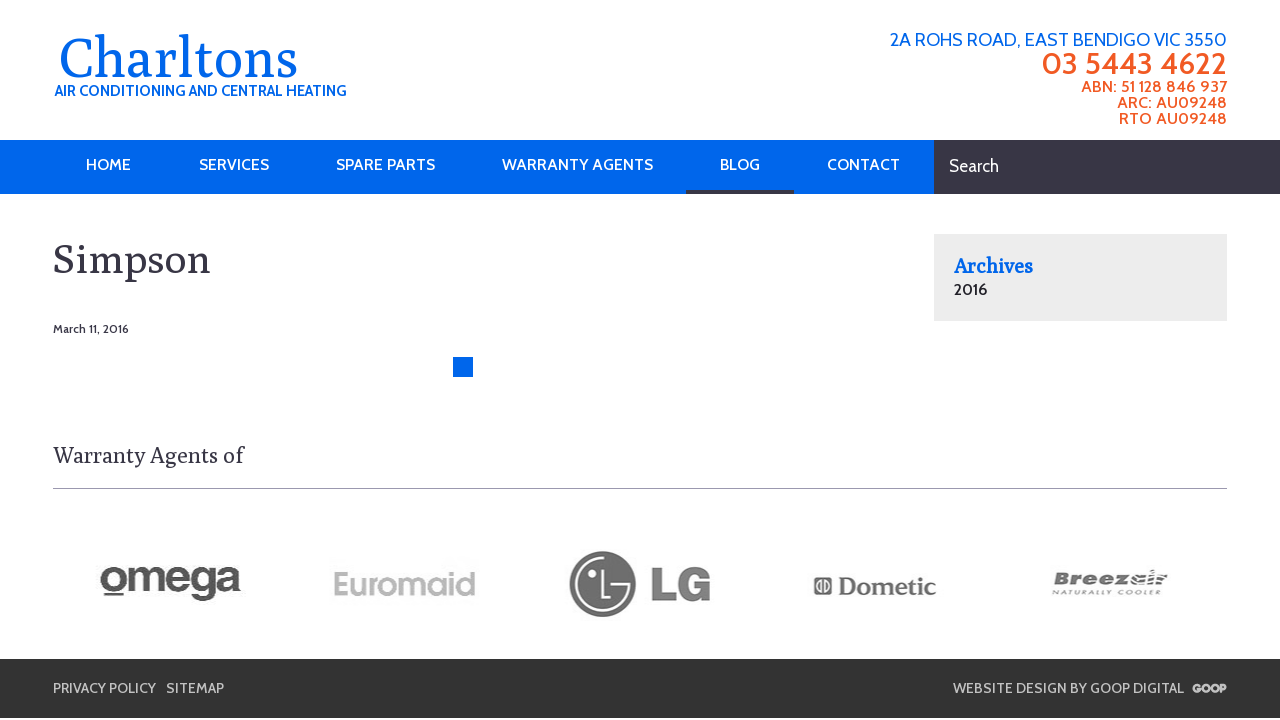

--- FILE ---
content_type: text/html; charset=UTF-8
request_url: https://www.charltonsbgo.com/2016/03/simpson/
body_size: 7140
content:
<!DOCTYPE html><!--[if lt IE 7]><html class="wp-singular post-template-default single single-post postid-130 single-format-standard wp-theme-charltons no-js lt-ie10 lt-ie9 lt-ie8 lt-ie7 wf-loading role-visitor" lang="en"><![endif]--><!--[if IE 7]><html class="wp-singular post-template-default single single-post postid-130 single-format-standard wp-theme-charltons no-js lt-ie10 lt-ie9 lt-ie8 wf-loading role-visitor" lang="en"><![endif]--><!--[if IE 8]><html class="wp-singular post-template-default single single-post postid-130 single-format-standard wp-theme-charltons no-js lt-ie10 lt-ie9 wf-loading role-visitor" lang="en"><![endif]--><!--[if IE 9]><html class="wp-singular post-template-default single single-post postid-130 single-format-standard wp-theme-charltons no-js lt-ie10 wf-loading role-visitor" lang="en"><![endif]--><!--[if gt IE 9]><!--><html class="wp-singular post-template-default single single-post postid-130 single-format-standard wp-theme-charltons no-js wf-loading chrome role-visitor" lang="en"><!--<![endif]--><head><!-- Google Tag Manager -->
<script>(function(w,d,s,l,i){w[l]=w[l]||[];w[l].push({'gtm.start':
new Date().getTime(),event:'gtm.js'});var f=d.getElementsByTagName(s)[0],
j=d.createElement(s),dl=l!='dataLayer'?'&l='+l:'';j.async=true;j.src=
'https://www.googletagmanager.com/gtm.js?id='+i+dl;f.parentNode.insertBefore(j,f);
})(window,document,'script','dataLayer','GTM-5F4F7R4');</script>
<!-- End Google Tag Manager --><meta charset="UTF-8" /><meta http-equiv="X-UA-Compatible" content="IE=edge" /><title>Simpson - Charltons Air Conditioning &amp; Central Heating</title><meta name="viewport" content="width=device-width, initial-scale=1.0" /><script async src="https://cdnjs.cloudflare.com/ajax/libs/modernizr/2.8.3/modernizr.min.js"></script><link rel="pingback" href="https://www.charltonsbgo.com/xmlrpc.php" /><link rel="icon" type="image/png" href="https://www.charltonsbgo.com/wp-content/themes/charltons/img/icons/favicon.png" /><link rel="apple-touch-icon-precomposed" href="https://www.charltonsbgo.com/wp-content/themes/charltons/img/icons/favicon.png?1"><meta name='robots' content='index, follow, max-image-preview:large, max-snippet:-1, max-video-preview:-1' />

	<!-- This site is optimized with the Yoast SEO plugin v26.8 - https://yoast.com/product/yoast-seo-wordpress/ -->
	<link rel="canonical" href="https://www.charltonsbgo.com/2016/03/simpson/" />
	<meta property="og:locale" content="en_US" />
	<meta property="og:type" content="article" />
	<meta property="og:title" content="Simpson - Charltons Air Conditioning &amp; Central Heating" />
	<meta property="og:url" content="https://www.charltonsbgo.com/2016/03/simpson/" />
	<meta property="og:site_name" content="Charltons Air Conditioning &amp; Central Heating" />
	<meta property="article:published_time" content="2016-03-11T00:34:57+00:00" />
	<meta property="og:image" content="https://www.charltonsbgo.com/wp-content/uploads/2016/03/Simpson-Logo.jpg" />
	<meta property="og:image:width" content="150" />
	<meta property="og:image:height" content="150" />
	<meta property="og:image:type" content="image/jpeg" />
	<meta name="author" content="GOOP Administrator" />
	<meta name="twitter:card" content="summary_large_image" />
	<meta name="twitter:label1" content="Written by" />
	<meta name="twitter:data1" content="GOOP Administrator" />
	<script type="application/ld+json" class="yoast-schema-graph">{"@context":"https://schema.org","@graph":[{"@type":"Article","@id":"https://www.charltonsbgo.com/2016/03/simpson/#article","isPartOf":{"@id":"https://www.charltonsbgo.com/2016/03/simpson/"},"author":{"name":"GOOP Administrator","@id":"https://www.charltonsbgo.com/#/schema/person/88ecf546357ddf367db89f5c919e5a58"},"headline":"Simpson","datePublished":"2016-03-11T00:34:57+00:00","mainEntityOfPage":{"@id":"https://www.charltonsbgo.com/2016/03/simpson/"},"wordCount":1,"image":{"@id":"https://www.charltonsbgo.com/2016/03/simpson/#primaryimage"},"thumbnailUrl":"https://www.charltonsbgo.com/wp-content/uploads/2016/03/Simpson-Logo.jpg","articleSection":["Warranty Agents"],"inLanguage":"en-AU"},{"@type":"WebPage","@id":"https://www.charltonsbgo.com/2016/03/simpson/","url":"https://www.charltonsbgo.com/2016/03/simpson/","name":"Simpson - Charltons Air Conditioning &amp; Central Heating","isPartOf":{"@id":"https://www.charltonsbgo.com/#website"},"primaryImageOfPage":{"@id":"https://www.charltonsbgo.com/2016/03/simpson/#primaryimage"},"image":{"@id":"https://www.charltonsbgo.com/2016/03/simpson/#primaryimage"},"thumbnailUrl":"https://www.charltonsbgo.com/wp-content/uploads/2016/03/Simpson-Logo.jpg","datePublished":"2016-03-11T00:34:57+00:00","author":{"@id":"https://www.charltonsbgo.com/#/schema/person/88ecf546357ddf367db89f5c919e5a58"},"breadcrumb":{"@id":"https://www.charltonsbgo.com/2016/03/simpson/#breadcrumb"},"inLanguage":"en-AU","potentialAction":[{"@type":"ReadAction","target":["https://www.charltonsbgo.com/2016/03/simpson/"]}]},{"@type":"ImageObject","inLanguage":"en-AU","@id":"https://www.charltonsbgo.com/2016/03/simpson/#primaryimage","url":"https://www.charltonsbgo.com/wp-content/uploads/2016/03/Simpson-Logo.jpg","contentUrl":"https://www.charltonsbgo.com/wp-content/uploads/2016/03/Simpson-Logo.jpg","width":150,"height":150},{"@type":"BreadcrumbList","@id":"https://www.charltonsbgo.com/2016/03/simpson/#breadcrumb","itemListElement":[{"@type":"ListItem","position":1,"name":"Home","item":"https://www.charltonsbgo.com/"},{"@type":"ListItem","position":2,"name":"Blog","item":"https://www.charltonsbgo.com/blog/"},{"@type":"ListItem","position":3,"name":"Simpson"}]},{"@type":"WebSite","@id":"https://www.charltonsbgo.com/#website","url":"https://www.charltonsbgo.com/","name":"Charltons Air Conditioning &amp; Central Heating","description":".","potentialAction":[{"@type":"SearchAction","target":{"@type":"EntryPoint","urlTemplate":"https://www.charltonsbgo.com/?s={search_term_string}"},"query-input":{"@type":"PropertyValueSpecification","valueRequired":true,"valueName":"search_term_string"}}],"inLanguage":"en-AU"},{"@type":"Person","@id":"https://www.charltonsbgo.com/#/schema/person/88ecf546357ddf367db89f5c919e5a58","name":"GOOP Administrator","image":{"@type":"ImageObject","inLanguage":"en-AU","@id":"https://www.charltonsbgo.com/#/schema/person/image/","url":"https://secure.gravatar.com/avatar/b89b3655fb4e738a947f01079d3a8749f08999881685ac696a702d38b3cb2c96?s=96&d=mm&r=g","contentUrl":"https://secure.gravatar.com/avatar/b89b3655fb4e738a947f01079d3a8749f08999881685ac696a702d38b3cb2c96?s=96&d=mm&r=g","caption":"GOOP Administrator"},"url":"https://www.charltonsbgo.com/author/cb-administrator/"}]}</script>
	<!-- / Yoast SEO plugin. -->


<link rel='dns-prefetch' href='//code.jquery.com' />
<link rel="alternate" title="oEmbed (JSON)" type="application/json+oembed" href="https://www.charltonsbgo.com/wp-json/oembed/1.0/embed?url=https%3A%2F%2Fwww.charltonsbgo.com%2F2016%2F03%2Fsimpson%2F" />
<link rel="alternate" title="oEmbed (XML)" type="text/xml+oembed" href="https://www.charltonsbgo.com/wp-json/oembed/1.0/embed?url=https%3A%2F%2Fwww.charltonsbgo.com%2F2016%2F03%2Fsimpson%2F&#038;format=xml" />
<style id='wp-img-auto-sizes-contain-inline-css' type='text/css'>
img:is([sizes=auto i],[sizes^="auto," i]){contain-intrinsic-size:3000px 1500px}
/*# sourceURL=wp-img-auto-sizes-contain-inline-css */
</style>

<link rel='stylesheet' id='wp-block-library-css' href='https://www.charltonsbgo.com/wp-includes/css/dist/block-library/style.min.css?ver=6.9' type='text/css' media='all' />
<style id='global-styles-inline-css' type='text/css'>
:root{--wp--preset--aspect-ratio--square: 1;--wp--preset--aspect-ratio--4-3: 4/3;--wp--preset--aspect-ratio--3-4: 3/4;--wp--preset--aspect-ratio--3-2: 3/2;--wp--preset--aspect-ratio--2-3: 2/3;--wp--preset--aspect-ratio--16-9: 16/9;--wp--preset--aspect-ratio--9-16: 9/16;--wp--preset--color--black: #000000;--wp--preset--color--cyan-bluish-gray: #abb8c3;--wp--preset--color--white: #ffffff;--wp--preset--color--pale-pink: #f78da7;--wp--preset--color--vivid-red: #cf2e2e;--wp--preset--color--luminous-vivid-orange: #ff6900;--wp--preset--color--luminous-vivid-amber: #fcb900;--wp--preset--color--light-green-cyan: #7bdcb5;--wp--preset--color--vivid-green-cyan: #00d084;--wp--preset--color--pale-cyan-blue: #8ed1fc;--wp--preset--color--vivid-cyan-blue: #0693e3;--wp--preset--color--vivid-purple: #9b51e0;--wp--preset--gradient--vivid-cyan-blue-to-vivid-purple: linear-gradient(135deg,rgb(6,147,227) 0%,rgb(155,81,224) 100%);--wp--preset--gradient--light-green-cyan-to-vivid-green-cyan: linear-gradient(135deg,rgb(122,220,180) 0%,rgb(0,208,130) 100%);--wp--preset--gradient--luminous-vivid-amber-to-luminous-vivid-orange: linear-gradient(135deg,rgb(252,185,0) 0%,rgb(255,105,0) 100%);--wp--preset--gradient--luminous-vivid-orange-to-vivid-red: linear-gradient(135deg,rgb(255,105,0) 0%,rgb(207,46,46) 100%);--wp--preset--gradient--very-light-gray-to-cyan-bluish-gray: linear-gradient(135deg,rgb(238,238,238) 0%,rgb(169,184,195) 100%);--wp--preset--gradient--cool-to-warm-spectrum: linear-gradient(135deg,rgb(74,234,220) 0%,rgb(151,120,209) 20%,rgb(207,42,186) 40%,rgb(238,44,130) 60%,rgb(251,105,98) 80%,rgb(254,248,76) 100%);--wp--preset--gradient--blush-light-purple: linear-gradient(135deg,rgb(255,206,236) 0%,rgb(152,150,240) 100%);--wp--preset--gradient--blush-bordeaux: linear-gradient(135deg,rgb(254,205,165) 0%,rgb(254,45,45) 50%,rgb(107,0,62) 100%);--wp--preset--gradient--luminous-dusk: linear-gradient(135deg,rgb(255,203,112) 0%,rgb(199,81,192) 50%,rgb(65,88,208) 100%);--wp--preset--gradient--pale-ocean: linear-gradient(135deg,rgb(255,245,203) 0%,rgb(182,227,212) 50%,rgb(51,167,181) 100%);--wp--preset--gradient--electric-grass: linear-gradient(135deg,rgb(202,248,128) 0%,rgb(113,206,126) 100%);--wp--preset--gradient--midnight: linear-gradient(135deg,rgb(2,3,129) 0%,rgb(40,116,252) 100%);--wp--preset--font-size--small: 13px;--wp--preset--font-size--medium: 20px;--wp--preset--font-size--large: 36px;--wp--preset--font-size--x-large: 42px;--wp--preset--spacing--20: 0.44rem;--wp--preset--spacing--30: 0.67rem;--wp--preset--spacing--40: 1rem;--wp--preset--spacing--50: 1.5rem;--wp--preset--spacing--60: 2.25rem;--wp--preset--spacing--70: 3.38rem;--wp--preset--spacing--80: 5.06rem;--wp--preset--shadow--natural: 6px 6px 9px rgba(0, 0, 0, 0.2);--wp--preset--shadow--deep: 12px 12px 50px rgba(0, 0, 0, 0.4);--wp--preset--shadow--sharp: 6px 6px 0px rgba(0, 0, 0, 0.2);--wp--preset--shadow--outlined: 6px 6px 0px -3px rgb(255, 255, 255), 6px 6px rgb(0, 0, 0);--wp--preset--shadow--crisp: 6px 6px 0px rgb(0, 0, 0);}:where(.is-layout-flex){gap: 0.5em;}:where(.is-layout-grid){gap: 0.5em;}body .is-layout-flex{display: flex;}.is-layout-flex{flex-wrap: wrap;align-items: center;}.is-layout-flex > :is(*, div){margin: 0;}body .is-layout-grid{display: grid;}.is-layout-grid > :is(*, div){margin: 0;}:where(.wp-block-columns.is-layout-flex){gap: 2em;}:where(.wp-block-columns.is-layout-grid){gap: 2em;}:where(.wp-block-post-template.is-layout-flex){gap: 1.25em;}:where(.wp-block-post-template.is-layout-grid){gap: 1.25em;}.has-black-color{color: var(--wp--preset--color--black) !important;}.has-cyan-bluish-gray-color{color: var(--wp--preset--color--cyan-bluish-gray) !important;}.has-white-color{color: var(--wp--preset--color--white) !important;}.has-pale-pink-color{color: var(--wp--preset--color--pale-pink) !important;}.has-vivid-red-color{color: var(--wp--preset--color--vivid-red) !important;}.has-luminous-vivid-orange-color{color: var(--wp--preset--color--luminous-vivid-orange) !important;}.has-luminous-vivid-amber-color{color: var(--wp--preset--color--luminous-vivid-amber) !important;}.has-light-green-cyan-color{color: var(--wp--preset--color--light-green-cyan) !important;}.has-vivid-green-cyan-color{color: var(--wp--preset--color--vivid-green-cyan) !important;}.has-pale-cyan-blue-color{color: var(--wp--preset--color--pale-cyan-blue) !important;}.has-vivid-cyan-blue-color{color: var(--wp--preset--color--vivid-cyan-blue) !important;}.has-vivid-purple-color{color: var(--wp--preset--color--vivid-purple) !important;}.has-black-background-color{background-color: var(--wp--preset--color--black) !important;}.has-cyan-bluish-gray-background-color{background-color: var(--wp--preset--color--cyan-bluish-gray) !important;}.has-white-background-color{background-color: var(--wp--preset--color--white) !important;}.has-pale-pink-background-color{background-color: var(--wp--preset--color--pale-pink) !important;}.has-vivid-red-background-color{background-color: var(--wp--preset--color--vivid-red) !important;}.has-luminous-vivid-orange-background-color{background-color: var(--wp--preset--color--luminous-vivid-orange) !important;}.has-luminous-vivid-amber-background-color{background-color: var(--wp--preset--color--luminous-vivid-amber) !important;}.has-light-green-cyan-background-color{background-color: var(--wp--preset--color--light-green-cyan) !important;}.has-vivid-green-cyan-background-color{background-color: var(--wp--preset--color--vivid-green-cyan) !important;}.has-pale-cyan-blue-background-color{background-color: var(--wp--preset--color--pale-cyan-blue) !important;}.has-vivid-cyan-blue-background-color{background-color: var(--wp--preset--color--vivid-cyan-blue) !important;}.has-vivid-purple-background-color{background-color: var(--wp--preset--color--vivid-purple) !important;}.has-black-border-color{border-color: var(--wp--preset--color--black) !important;}.has-cyan-bluish-gray-border-color{border-color: var(--wp--preset--color--cyan-bluish-gray) !important;}.has-white-border-color{border-color: var(--wp--preset--color--white) !important;}.has-pale-pink-border-color{border-color: var(--wp--preset--color--pale-pink) !important;}.has-vivid-red-border-color{border-color: var(--wp--preset--color--vivid-red) !important;}.has-luminous-vivid-orange-border-color{border-color: var(--wp--preset--color--luminous-vivid-orange) !important;}.has-luminous-vivid-amber-border-color{border-color: var(--wp--preset--color--luminous-vivid-amber) !important;}.has-light-green-cyan-border-color{border-color: var(--wp--preset--color--light-green-cyan) !important;}.has-vivid-green-cyan-border-color{border-color: var(--wp--preset--color--vivid-green-cyan) !important;}.has-pale-cyan-blue-border-color{border-color: var(--wp--preset--color--pale-cyan-blue) !important;}.has-vivid-cyan-blue-border-color{border-color: var(--wp--preset--color--vivid-cyan-blue) !important;}.has-vivid-purple-border-color{border-color: var(--wp--preset--color--vivid-purple) !important;}.has-vivid-cyan-blue-to-vivid-purple-gradient-background{background: var(--wp--preset--gradient--vivid-cyan-blue-to-vivid-purple) !important;}.has-light-green-cyan-to-vivid-green-cyan-gradient-background{background: var(--wp--preset--gradient--light-green-cyan-to-vivid-green-cyan) !important;}.has-luminous-vivid-amber-to-luminous-vivid-orange-gradient-background{background: var(--wp--preset--gradient--luminous-vivid-amber-to-luminous-vivid-orange) !important;}.has-luminous-vivid-orange-to-vivid-red-gradient-background{background: var(--wp--preset--gradient--luminous-vivid-orange-to-vivid-red) !important;}.has-very-light-gray-to-cyan-bluish-gray-gradient-background{background: var(--wp--preset--gradient--very-light-gray-to-cyan-bluish-gray) !important;}.has-cool-to-warm-spectrum-gradient-background{background: var(--wp--preset--gradient--cool-to-warm-spectrum) !important;}.has-blush-light-purple-gradient-background{background: var(--wp--preset--gradient--blush-light-purple) !important;}.has-blush-bordeaux-gradient-background{background: var(--wp--preset--gradient--blush-bordeaux) !important;}.has-luminous-dusk-gradient-background{background: var(--wp--preset--gradient--luminous-dusk) !important;}.has-pale-ocean-gradient-background{background: var(--wp--preset--gradient--pale-ocean) !important;}.has-electric-grass-gradient-background{background: var(--wp--preset--gradient--electric-grass) !important;}.has-midnight-gradient-background{background: var(--wp--preset--gradient--midnight) !important;}.has-small-font-size{font-size: var(--wp--preset--font-size--small) !important;}.has-medium-font-size{font-size: var(--wp--preset--font-size--medium) !important;}.has-large-font-size{font-size: var(--wp--preset--font-size--large) !important;}.has-x-large-font-size{font-size: var(--wp--preset--font-size--x-large) !important;}
/*# sourceURL=global-styles-inline-css */
</style>

<style id='classic-theme-styles-inline-css' type='text/css'>
/*! This file is auto-generated */
.wp-block-button__link{color:#fff;background-color:#32373c;border-radius:9999px;box-shadow:none;text-decoration:none;padding:calc(.667em + 2px) calc(1.333em + 2px);font-size:1.125em}.wp-block-file__button{background:#32373c;color:#fff;text-decoration:none}
/*# sourceURL=/wp-includes/css/classic-themes.min.css */
</style>
<script type="text/javascript" src="https://www.charltonsbgo.com/wp-includes/js/jquery/jquery.js" id="jquery-js"></script>
<script type="text/javascript" src="https://code.jquery.com/jquery-migrate-1.4.1.min.js" id="jquery-migrate-js"></script>
<link rel="https://api.w.org/" href="https://www.charltonsbgo.com/wp-json/" /><link rel="alternate" title="JSON" type="application/json" href="https://www.charltonsbgo.com/wp-json/wp/v2/posts/130" /><link rel="EditURI" type="application/rsd+xml" title="RSD" href="https://www.charltonsbgo.com/xmlrpc.php?rsd" />
<meta name="generator" content="WordPress 6.9" />
<link rel='shortlink' href='https://www.charltonsbgo.com/?p=130' />
</head><body id="simpson" class="wp-singular post-template-default single single-post postid-130 single-format-standard wp-theme-charltons chrome role-visitor" itemscope itemtype="http://schema.org/WebPage" style="display:none;"><!-- Google Tag Manager (noscript) -->
<noscript><iframe src="https://www.googletagmanager.com/ns.html?id=GTM-5F4F7R4"
height="0" width="0" style="display:none;visibility:hidden"></iframe></noscript>
<!-- End Google Tag Manager (noscript) --><!--[if lte IE 9]><div id="browser"><span>You are using an outdated version of Microsoft's Internet Explorer web browser, which does not display modern web sites properly (including this one). To ensure you always see sites at their best and your browser security is up to date, it is highly recommended that you <a href="http://browsehappy.com/" target="_blank">upgrade to a modern browser</a>.</span></div><![endif]--><a href="#content" class="skip">Skip to content</a><div id="responsive"><ul id="menu-main" class="nav-mobile"><li id="menu-item-37" class="menu-item menu-item-type-post_type menu-item-object-page menu-item-home menu-item-37 menu-item-home menu-item-publish"><a href="https://www.charltonsbgo.com/">Home</a></li>
<li id="menu-item-38" class="menu-item menu-item-type-post_type menu-item-object-page menu-item-has-children menu-item-38 menu-item-services menu-item-publish"><a href="https://www.charltonsbgo.com/services/">Services</a>
<ul class="sub-menu">
	<li id="menu-item-39" class="menu-item menu-item-type-post_type menu-item-object-page menu-item-39 menu-item-refrigerated-air-conditioning menu-item-publish"><a href="https://www.charltonsbgo.com/services/refrigerated-air-conditioning/">Refrigerated Air-conditioning</a></li>
	<li id="menu-item-40" class="menu-item menu-item-type-post_type menu-item-object-page menu-item-40 menu-item-evaporative-cooling menu-item-publish"><a href="https://www.charltonsbgo.com/services/evaporative-cooling/">Evaporative Cooling</a></li>
	<li id="menu-item-41" class="menu-item menu-item-type-post_type menu-item-object-page menu-item-41 menu-item-reverse-cycle-air-conditioning menu-item-publish"><a href="https://www.charltonsbgo.com/services/reverse-cycle-air-conditioning/">Reverse Cycle Air-conditioning</a></li>
	<li id="menu-item-42" class="menu-item menu-item-type-post_type menu-item-object-page menu-item-42 menu-item-ducted-heating menu-item-publish"><a href="https://www.charltonsbgo.com/services/ducted-heating/">Ducted Heating</a></li>
	<li id="menu-item-43" class="menu-item menu-item-type-post_type menu-item-object-page menu-item-43 menu-item-washing-machine-parts menu-item-publish"><a href="https://www.charltonsbgo.com/services/washing-machine-parts/">Washing Machine Parts</a></li>
	<li id="menu-item-44" class="menu-item menu-item-type-post_type menu-item-object-page menu-item-44 menu-item-electric-ovens-stoves menu-item-publish"><a href="https://www.charltonsbgo.com/services/electric-ovens-stoves/">Electric Ovens &#038; Stoves</a></li>
	<li id="menu-item-45" class="menu-item menu-item-type-post_type menu-item-object-page menu-item-45 menu-item-rangehoods menu-item-publish"><a href="https://www.charltonsbgo.com/services/rangehoods/">Rangehoods</a></li>
</ul>
</li>
<li id="menu-item-46" class="menu-item menu-item-type-post_type menu-item-object-page menu-item-46 menu-item-spare-parts menu-item-publish"><a href="https://www.charltonsbgo.com/spare-parts/">Spare Parts</a></li>
<li id="menu-item-47" class="menu-item menu-item-type-post_type menu-item-object-page menu-item-47 menu-item-warranty-agents menu-item-publish"><a href="https://www.charltonsbgo.com/warranty-agents/">Warranty Agents</a></li>
<li id="menu-item-48" class="menu-item menu-item-type-post_type menu-item-object-page current_page_parent menu-item-48 menu-item-blog menu-item-publish"><a href="https://www.charltonsbgo.com/blog/">Blog</a></li>
<li id="menu-item-49" class="menu-item menu-item-type-post_type menu-item-object-page menu-item-49 menu-item-contact menu-item-publish"><a href="https://www.charltonsbgo.com/contact/">Contact</a></li>
</ul><span><i class="fa fa-bars"></i></span></div><div id="charltons"><header role="banner"><div class="container"><div class="row"><div class="eight columns" id="logo"><a class="logo" href="https://www.charltonsbgo.com"><div itemscope itemtype="http://schema.org/LocalBusiness"><svg xmlns="http://www.w3.org/2000/svg"  width="381px" height="69px" viewBox="0 0 381.3 88.7" itemprop="name"><text fill="#0066eb" transform="translate(5 58.5)" font-size="69.89" font-weight="400" font-family="Poly">Charltons </text><text fill="#0066eb" transform="translate(0 83.8)" font-size="19.27" font-family="Cabin" font-weight="700">Air Conditioning and Central Heating</text></svg></div>
</a></div><ul class="eight columns" id="details" itemscope itemtype="http://schema.org/LocalBusiness"><li><span>2A Rohs Road, East Bendigo VIC 3550</span></li><a href="tel: 03 5443 4622"><li style="font-size: 30px" itemprop="telephone">03 5443 4622</li></a><li>ABN: 51 128 846 937</li><li>ARC: AU09248</li><li>RTO AU09248</li></ul></div><!--row--></div><!--container--></header><section id="navbar"><div class="container"><div class="row"><div class="twelve columns"><nav role="navigation"><ul id="menu-main-1" class="nav"><li class="menu-item menu-item-type-post_type menu-item-object-page menu-item-home menu-item-37 menu-item-home menu-item-publish"><a href="https://www.charltonsbgo.com/">Home</a></li>
<li class="menu-item menu-item-type-post_type menu-item-object-page menu-item-has-children menu-item-38 menu-item-services menu-item-publish"><a href="https://www.charltonsbgo.com/services/">Services</a>
<ul class="sub-menu">
	<li class="menu-item menu-item-type-post_type menu-item-object-page menu-item-39 menu-item-refrigerated-air-conditioning menu-item-publish"><a href="https://www.charltonsbgo.com/services/refrigerated-air-conditioning/">Refrigerated Air-conditioning</a></li>
	<li class="menu-item menu-item-type-post_type menu-item-object-page menu-item-40 menu-item-evaporative-cooling menu-item-publish"><a href="https://www.charltonsbgo.com/services/evaporative-cooling/">Evaporative Cooling</a></li>
	<li class="menu-item menu-item-type-post_type menu-item-object-page menu-item-41 menu-item-reverse-cycle-air-conditioning menu-item-publish"><a href="https://www.charltonsbgo.com/services/reverse-cycle-air-conditioning/">Reverse Cycle Air-conditioning</a></li>
	<li class="menu-item menu-item-type-post_type menu-item-object-page menu-item-42 menu-item-ducted-heating menu-item-publish"><a href="https://www.charltonsbgo.com/services/ducted-heating/">Ducted Heating</a></li>
	<li class="menu-item menu-item-type-post_type menu-item-object-page menu-item-43 menu-item-washing-machine-parts menu-item-publish"><a href="https://www.charltonsbgo.com/services/washing-machine-parts/">Washing Machine Parts</a></li>
	<li class="menu-item menu-item-type-post_type menu-item-object-page menu-item-44 menu-item-electric-ovens-stoves menu-item-publish"><a href="https://www.charltonsbgo.com/services/electric-ovens-stoves/">Electric Ovens &#038; Stoves</a></li>
	<li class="menu-item menu-item-type-post_type menu-item-object-page menu-item-45 menu-item-rangehoods menu-item-publish"><a href="https://www.charltonsbgo.com/services/rangehoods/">Rangehoods</a></li>
</ul>
</li>
<li class="menu-item menu-item-type-post_type menu-item-object-page menu-item-46 menu-item-spare-parts menu-item-publish"><a href="https://www.charltonsbgo.com/spare-parts/">Spare Parts</a></li>
<li class="menu-item menu-item-type-post_type menu-item-object-page menu-item-47 menu-item-warranty-agents menu-item-publish"><a href="https://www.charltonsbgo.com/warranty-agents/">Warranty Agents</a></li>
<li class="menu-item menu-item-type-post_type menu-item-object-page current_page_parent menu-item-48 menu-item-blog menu-item-publish"><a href="https://www.charltonsbgo.com/blog/">Blog</a></li>
<li class="menu-item menu-item-type-post_type menu-item-object-page menu-item-49 menu-item-contact menu-item-publish"><a href="https://www.charltonsbgo.com/contact/">Contact</a></li>
</ul></nav></div><div class="four columns"><div id="searchform"><form role="search" method="get" class="search-form" action="https://www.charltonsbgo.com/"><label><span class="screen-reader-text">Search for:</span><input type="search" class="search-field" placeholder="Search" value="" name="s" title="Search for:" /></label><button type="submit" class="search-submit"><i class="fa fa-search"></i></button></form></div></div></div></div></section><section id="content" class="container"><div class="row"><main class="twelve columns" role="main"><article id="post-130" class="post-130 post type-post status-publish format-standard has-post-thumbnail hentry category-warranty-agents"><h1>Simpson</h1><small class="date">March 11, 2016</small><div class="pagination single"><ul><iclass="older"><a href="https://www.charltonsbgo.com/2016/03/venini/" rel="prev"><i class="fa fa-angle-left"></i></a></li><li class="newer"><a href="https://www.charltonsbgo.com/2016/03/robinhood/" rel="next"><i class="fa fa-angle-right"></i></a></li></ul></div></article></main><aside id="sidebar" class="four columns" role="complementary"><ul class="sidebar archives"><li><strong>Archives</strong></li>	<li><a href='https://www.charltonsbgo.com/2016/'>2016</a></li>
</ul></aside></div></section><section id="warranty-agents"><div class="container"><div class="row"><h3>Warranty Agents of</h3><hr><div id="sponsor-carousel" class="owl-carousel owl-theme"><div class="item"><img width="150" height="150" src="https://www.charltonsbgo.com/wp-content/uploads/2016/03/omega.jpg" class="attachment-post-thumbnail size-post-thumbnail wp-post-image" alt="" decoding="async" loading="lazy" /></div><div class="item"><img width="150" height="150" src="https://www.charltonsbgo.com/wp-content/uploads/2016/03/52_large.jpg" class="attachment-post-thumbnail size-post-thumbnail wp-post-image" alt="" decoding="async" loading="lazy" /></div><div class="item"><img width="150" height="150" src="https://www.charltonsbgo.com/wp-content/uploads/2016/03/2000px-LG_Logo.svg_.jpg" class="attachment-post-thumbnail size-post-thumbnail wp-post-image" alt="" decoding="async" loading="lazy" /></div><div class="item"><img width="150" height="150" src="https://www.charltonsbgo.com/wp-content/uploads/2016/03/dometic-1024x293.jpg" class="attachment-post-thumbnail size-post-thumbnail wp-post-image" alt="" decoding="async" loading="lazy" /></div><div class="item"><img width="150" height="150" src="https://www.charltonsbgo.com/wp-content/uploads/2016/03/breeze-air-logo.jpg" class="attachment-post-thumbnail size-post-thumbnail wp-post-image" alt="" decoding="async" loading="lazy" /></div><div class="item"><img width="150" height="150" src="https://www.charltonsbgo.com/wp-content/uploads/2016/03/blanco-logo-2.jpg" class="attachment-post-thumbnail size-post-thumbnail wp-post-image" alt="" decoding="async" loading="lazy" /></div><div class="item"><img width="150" height="150" src="https://www.charltonsbgo.com/wp-content/uploads/2016/03/Simpson-Logo.jpg" class="attachment-post-thumbnail size-post-thumbnail wp-post-image" alt="" decoding="async" loading="lazy" /></div><div class="item"><img width="150" height="150" src="https://www.charltonsbgo.com/wp-content/uploads/2016/03/mitsubishi_electric-logo1.jpg" class="attachment-post-thumbnail size-post-thumbnail wp-post-image" alt="" decoding="async" loading="lazy" /></div><div class="item"><img width="150" height="150" src="https://www.charltonsbgo.com/wp-content/uploads/2016/03/venini.jpg" class="attachment-post-thumbnail size-post-thumbnail wp-post-image" alt="" decoding="async" loading="lazy" /></div><div class="item"><img width="150" height="150" src="https://www.charltonsbgo.com/wp-content/uploads/2016/03/waeco_color.jpg" class="attachment-post-thumbnail size-post-thumbnail wp-post-image" alt="" decoding="async" loading="lazy" /></div><div class="item"><img width="150" height="150" src="https://www.charltonsbgo.com/wp-content/uploads/2016/03/1024px-Bosch-brand.svg_.jpg" class="attachment-post-thumbnail size-post-thumbnail wp-post-image" alt="" decoding="async" loading="lazy" /></div><div class="item"><img width="150" height="150" src="https://www.charltonsbgo.com/wp-content/uploads/2016/03/Robinhood.jpg" class="attachment-post-thumbnail size-post-thumbnail wp-post-image" alt="" decoding="async" loading="lazy" /></div><div class="item"><img width="150" height="150" src="https://www.charltonsbgo.com/wp-content/uploads/2016/03/Braemar.jpg" class="attachment-post-thumbnail size-post-thumbnail wp-post-image" alt="" decoding="async" loading="lazy" /></div><div class="item"><img width="150" height="150" src="https://www.charltonsbgo.com/wp-content/uploads/2016/03/Ariston.jpg" class="attachment-post-thumbnail size-post-thumbnail wp-post-image" alt="" decoding="async" loading="lazy" /></div><div class="item"><img width="150" height="150" src="https://www.charltonsbgo.com/wp-content/uploads/2016/03/electrolux_logo_detail.jpg" class="attachment-post-thumbnail size-post-thumbnail wp-post-image" alt="" decoding="async" loading="lazy" /></div><div class="item"><img width="150" height="150" src="https://www.charltonsbgo.com/wp-content/uploads/2016/03/2000px-AEG-Power-Solutions-Logo.svg_.jpg" class="attachment-post-thumbnail size-post-thumbnail wp-post-image" alt="" decoding="async" loading="lazy" /></div><div class="item"><img width="150" height="150" src="https://www.charltonsbgo.com/wp-content/uploads/2016/03/1280px-Westinghouse_Electric_Company_Logo.svg_.jpg" class="attachment-post-thumbnail size-post-thumbnail wp-post-image" alt="" decoding="async" loading="lazy" /></div><div class="item"><img width="150" height="150" src="https://www.charltonsbgo.com/wp-content/uploads/2016/03/logo.jpg" class="attachment-post-thumbnail size-post-thumbnail wp-post-image" alt="" decoding="async" loading="lazy" /></div><div class="item"><img width="150" height="150" src="https://www.charltonsbgo.com/wp-content/uploads/2016/03/Asko.jpg" class="attachment-post-thumbnail size-post-thumbnail wp-post-image" alt="" decoding="async" loading="lazy" /></div><div class="item"><img width="150" height="150" src="https://www.charltonsbgo.com/wp-content/uploads/2016/03/Baumatic.jpg" class="attachment-post-thumbnail size-post-thumbnail wp-post-image" alt="" decoding="async" loading="lazy" /></div><div class="item"><img width="150" height="150" src="https://www.charltonsbgo.com/wp-content/uploads/2016/03/1280px-Whirlpool_Corporation_logo.svg_.jpg" class="attachment-post-thumbnail size-post-thumbnail wp-post-image" alt="" decoding="async" loading="lazy" /></div><div class="item"><img width="150" height="150" src="https://www.charltonsbgo.com/wp-content/uploads/2016/03/2000px-Fujitsu-Logo.svg_.jpg" class="attachment-post-thumbnail size-post-thumbnail wp-post-image" alt="" decoding="async" loading="lazy" /></div></div></div></div></section>
<style>
	.field-wrap>div input[type=checkbox], 
	.field-wrap button, .field-wrap input[type=button],
	.field-wrap input[type=submit] {
		background-color: #0066eb;
		color: #fff;
		padding: 12px 32px;
	}
	.field-wrap>div input[type=checkbox]:hover, 
	.field-wrap button, .field-wrap input[type=button]:hover, 
	.field-wrap input[type=submit]:hover{
		color: #fff;
		cursor: pointer
	}
	#navbar.fixed {
    position: fixed;
    width: 100%;
    margin: 0 auto;
    background-color: #333;
    top: 0;
	z-index: 9999;
}
</style>

<footer role="contentinfo"><div class="container"><div class="row"><ul class="eight columns"><li><a href="https://www.charltonsbgo.com/privacy/">Privacy Policy</a></li><li><a href="https://www.charltonsbgo.com/sitemap/">Sitemap</a></li></ul><ul class="eight columns"><li><a href="http://www.goop.com.au/portfolio/clients/location/bendigo/" target="_blank" title="GOOP" class="goop" rel="nofollow">Website design by GOOP Digital <svg xmlns="http://www.w3.org/2000/svg" id="goop-logo" viewBox="0 0 21.6 8"><path d="M19.2 1.3h-1.3c-.2 0-.4.1-.6.2-.1.1-.2.3-.2.6v1.5c-.3-1.3-1.4-2.3-2.8-2.3s-2.5 1-2.8 2.3c-.3-1.3-1.5-2.3-2.8-2.3-1.6 0-2.8 1.2-2.9 2.8-.2-.2-.4-.3-.7-.3H3.6c-.4 0-.8.4-.8.8s.4.8.8.8c-.2 0-.3.1-.5.1-.7 0-1.3-.6-1.3-1.3 0-.7.6-1.3 1.3-1.3.3 0 .7.1.9.4.3.3.8.3 1.1 0 .3-.3.3-.8 0-1.1-.5-.5-1.3-.8-2-.8C1.5 1.4.3 2.7.3 4.2.3 5.8 1.6 7 3.1 7c.3 0 .7-.1 1-.2 1.2-.5 1.6-1.5 1.8-2C6.2 6.1 7.3 7 8.7 7s2.5-1 2.8-2.3C11.8 6 12.9 7 14.3 7s2.6-1 2.8-2.3v1.5c0 .4.4.8.8.8s.8-.4.8-.8v-.7h.5c.8 0 1.2-.3 1.5-.6.4-.4.6-.9.6-1.6 0-.9-.8-2-2.1-2zM8.7 5.5c-.7 0-1.3-.6-1.3-1.3S8 2.9 8.7 2.9c.7 0 1.3.6 1.3 1.3s-.6 1.3-1.3 1.3zm5.6 0c-.7 0-1.3-.6-1.3-1.3s.6-1.3 1.3-1.3c.7 0 1.3.6 1.3 1.3s-.6 1.3-1.3 1.3zm5.3-1.7c-.1.1-.3.1-.4.1h-.5v-1h.5c.4 0 .5.3.5.4.1.3 0 .4-.1.5z" class="goop-logo"/></svg></a></li></ul></div></div></footer></div><div id="scroll" title="Scroll to top"><i class="fa fa-chevron-circle-up"></i></div><script type="speculationrules">
{"prefetch":[{"source":"document","where":{"and":[{"href_matches":"/*"},{"not":{"href_matches":["/wp-*.php","/wp-admin/*","/wp-content/uploads/*","/wp-content/*","/wp-content/plugins/*","/wp-content/themes/charltons/*","/*\\?(.+)"]}},{"not":{"selector_matches":"a[rel~=\"nofollow\"]"}},{"not":{"selector_matches":".no-prefetch, .no-prefetch a"}}]},"eagerness":"conservative"}]}
</script>
<script type="text/javascript" async="async" src="https://www.charltonsbgo.com/wp-content/themes/charltons/js/min/package.min.js" id="Package-js"></script>
<link rel="stylesheet" property="stylesheet" type="text/css" media="all" href="https://www.charltonsbgo.com/wp-content/themes/charltons/style.css" /><link rel="stylesheet" property="stylesheet" type="text/css" media="print" href="https://www.charltonsbgo.com/wp-content/themes/charltons/css/print.css" /></body></html>
<script>
	jQuery(window).scroll(function($) {
  if (jQuery(window).scrollTop() > 138) {
    jQuery("#navbar").addClass("fixed");
  } else {
    jQuery("#navbar").removeClass("fixed");
  }
});
</script>

<!-- Page cached by LiteSpeed Cache 7.7 on 2026-01-23 22:17:05 -->

--- FILE ---
content_type: text/css
request_url: https://www.charltonsbgo.com/wp-content/themes/charltons/style.css
body_size: 8802
content:
/*!
Theme Name: Charltons Air Conditioning & Central Heating
Author: Harley Oliver @ GOOP.
Author URI: http://www.goop.com.au/
Description: Custom WordPress theme for Charltons Air Conditioning & Central Heating
Text Domain: charltons
SASS: 1.6.7
Version: 1.0
*/@import url("//goopfiles.com/library/fonts/font-awesome/css/font-awesome.min.css");html,body,div,span,object,iframe,h1,h2,h3,h4,h5,h6,p,blockquote,pre,abbr,address,cite,code,del,dfn,em,img,ins,kbd,q,samp,small,strong,sub,sup,var,b,i,dl,dt,dd,ol,ul,li,fieldset,form,label,legend,table,caption,tbody,tfoot,thead,tr,th,td,article,aside,canvas,details,figcaption,figure,footer,header,hgroup,menu,nav,section,summary,time,mark,audio,video,main{margin:0;padding:0;border:0;outline:0;font-size:inherit;vertical-align:baseline;background:transparent}html{-webkit-text-size-adjust:none}body{line-height:1;background:#ffffff}article,aside,details,figcaption,figure,footer,header,hgroup,menu,nav,section,main{display:block}nav ul,aside ul{list-style:none}blockquote,q{quotes:none}blockquote:before,blockquote:after,q:before,q:after{content:none}a{margin:0;padding:0;font-size:100%;vertical-align:baseline;background:transparent}address{font-style:normal}ins{text-decoration:none}mark{font-weight:bold}del{text-decoration:line-through}abbr[title],dfn[title]{border-bottom:0.0625rem dotted #9b98af;cursor:help}hr{display:block;height:0.0625rem;border:0;border-top:0.0625rem solid #9b98af;margin:1.25rem 0;padding:0}input,select{vertical-align:middle}ul,ol{font-size:0}main pre,article pre{width:100%;white-space:pre-wrap;white-space:-moz-pre-wrap !important;white-space:-pre-wrap;white-space:-o-pre-wrap;word-wrap:break-word;margin-bottom:1em}main blockquote,article blockquote{margin:0 1.25rem 1em 1.25rem}main ul.columns-1,article ul.columns-2,article ul.columns-3,article ul.columns-4{clear:both;width:100%;font-size:0}main ul.columms-1{float:left;display:inline;width:100%}main ul.columns-2 li{float:left;display:inline;width:50%}main ul.columns-3 li{float:left;display:inline;width:33.333%}main ul.columns-4 li{float:left;display:inline;width:25%}.container{position:relative;width:98%;padding:0 1%;margin:0 auto;max-width:60rem}@media (min-width: 1199px){.container{max-width:1200px}}.container .column,.container .columns{float:left;display:inline}.row{margin-bottom:0}.container .one.column,.container .one.columns{width:6.25%}.container .two.columns{width:12.5%}.container .three.columns{width:18.75%}.container .four.columns{width:25%}.container .five.columns{width:31.25%}.container .six.columns{width:37.5%}.container .seven.columns{width:43.75%}.container .eight.columns{width:50%}.container .nine.columns{width:56.25%}.container .ten.columns{width:62.5%}.container .eleven.columns{width:68.75%}.container .twelve.columns{width:75%}.container .thirteen.columns{width:81.25%}.container .fourteen.columns{width:87.5%}.container .fifteen.columns{width:93.75%}.container .sixteen.columns{width:100%}.container .one-third.column{width:33.33%}.container .two-thirds.column{width:66.66%}.container:after{content:"\0020";display:block;height:0;clear:both;visibility:hidden}.container .columns.offset-by-one{margin-left:6.25%}.container .columns.offset-by-two{margin-left:12.5%}.container .columns.offset-by-three{margin-left:18.75%}.container .columns.offset-by-four{margin-left:25%}.container .columns.offset-by-five{margin-left:31.25%}.container .columns.offset-by-six{margin-left:37.5%}.container .columns.offset-by-seven{margin-left:43.75%}.container .columns.offset-by-eight{margin-left:50%}.container .columns.offset-by-nine{margin-left:56.25%}.container .columns.offset-by-ten{margin-left:62.5%}.container .columns.offset-by-eleven{margin-left:68.75%}.container .columns.offset-by-twelve{margin-left:75%}.container .columns.offset-by-thirteen{margin-left:81.25%}.container .columns.offset-by-fourteen{margin-left:87.5%}.container .columns.offset-by-fifteen{margin-left:93.75%}.gutter-left{padding-left:1.25rem}.gutter-right{padding-right:1.25rem}@media screen and (max-width: 767px){.container .one.column,.container .one.columns,.container .two.columns,.container .three.columns,.container .four.columns,.container .five.columns,.container .six.columns,.container .seven.columns,.container .eight.columns,.container .nine.columns,.container .ten.columns,.container .eleven.columns,.container .twelve.columns,.container .thirteen.columns,.container .fourteen.columns,.container .fifteen.columns,.container .sixteen.columns,.container .one-third.column,.container .two-thirds.column{width:100%;padding:0;margin:0 auto}}.clearfix:before,.clearfix:after,.row:before,.row:after,.group:before,.group:after,section:before,section:after,article:before,article:after{content:'\0020';display:block;overflow:hidden;visibility:hidden;width:0;height:0}.clearfix:after,.row:after,.group:after,section:after,article:after{clear:both}.clearfix,.row,.group,section,article{zoom:1}::selection{background:#dddddd}::-moz-selection{background:#dddddd}.lt-ie8 .clearfix,.lt-ie8 .row,.lt-ie8 .group{zoom:0}a[href^=tel]{color:inherit;text-decoration:none}@font-face{font-family:'GOOP';src:url("goop/GOOP.eot?9ommr");src:url("goop/GOOP.eot?#iefix9ommr") format("embedded-opentype"),url("goop/GOOP.woff?9ommr") format("woff"),url("goop/GOOP.ttf?9ommr") format("truetype"),url("goop/GOOP.svg?9ommr#GOOP") format("svg");font-weight:normal;font-style:normal}.goop-logo{font-family:'GOOP';speak:none;font-style:normal;font-weight:normal;font-variant:normal;text-transform:none;line-height:1;-webkit-font-smoothing:antialiased;-moz-osx-font-smoothing:grayscale;display:inline-block;margin-left:0.3125rem}.goop-logo:before{content:"\e600"}.domain:before{content:"\40";margin-right:0}main ul.sitemap li ul{margin-top:0.1875rem;margin-bottom:0}main ul.sitemap li.current_page_item{display:none}#scroll{padding:0;font-size:1.5625rem;position:fixed;bottom:0.625rem;right:0.625rem;cursor:pointer;display:none;color:#0066eb;z-index:10000;opacity:0.5}.video-container{position:relative;padding-bottom:56.25%;padding-top:1.5625rem;height:0;margin-bottom:1.25rem}.video-container iframe{position:absolute;top:0;left:0;width:100%;height:100%}main iframe,aside iframe{margin:0 0 1.25rem;display:block;width:100% !important}.clearfix{clear:both}.left,.columns.left,.column.left{float:left}.right,.columns.right,.column.right{float:right}.table-container{width:100%;overflow-x:auto}@media screen{.print{display:none}}@media only print{.desktop{display:none}.print{display:block}}address{font-style:normal}#content address{margin:0 0 1.25rem;font-weight:400}#content address div.title{font-weight:600;font-family:"Poly",serif;font-size:110%}#content address div[itemprop=streetAddress]:after,#content address div[itemprop=addressLocality]:after{content:", "}#content address div[itemprop=addressLocality],#content address div[itemprop=addressRegion],#content address div[itemprop=postalCode]{display:inline-block}#content address div[itemprop=postalCode]{margin-bottom:0.5rem}#content address div[itemprop=telephone]:before{content:"T: ";font-weight:600;font-family:"Poly",serif}#content address div[itemprop=faxNumber]:before{content:"F: ";font-weight:600;font-family:"Poly",serif}#content address div[itemprop=email]{margin-top:0.5rem;word-break:break-word}#content address div[itemprop=email]:before{content:"E: ";font-weight:600;font-family:"Poly",serif}#content address ul.hours{margin:0.75rem 0 0 0;padding:0;list-style:none;font-size:100%}#content address ul.hours li:nth-child(n+2){font-size:95%}#content address ul.hours li:nth-child(n+2) strong{display:inline-block;width:7.5rem;font-weight:400}#content address .address-note{margin:0.75rem 0 0 0;border:0.0625rem solid #c5c3d0;padding:0.625rem;font-size:90%;background:#c5c3d0}header address{color:#0066eb;font-size:0.8125rem;font-family:"Poly",serif;font-weight:700;padding:0.625rem 0 0 0}@media (min-width: 767px){header address{display:block;width:100%;padding:2.5rem 0 0 0;text-align:center;max-width:10.625rem;margin:0;float:right}}header address div{display:inline-block}header address div[itemprop=streetAddress]:after{content:", "}header address div[itemprop=addressRegion],header address div[itemprop=postalCode]{display:none}#footer address{padding:0.625rem 0}#footer address div{display:inline-block}#footer address div[itemprop=streetAddress]{display:block}#footer address div[itemprop=streetAddress]:after{content:", "}body,input,select,textarea,label,button,li{font-family:"Cabin",sans-serif;font-size:1rem}ul li.menu-item-has-children:before,article blockquote:before{font-family:'FontAwesome'}h1,h2,h3,h4,h5,h6{font-family:"Poly",serif;font-weight:400;text-transform:none;line-height:1.15}h1{font-size:calc(1.375vw + 23.6px);margin-bottom:0.625rem;color:#383645;margin-bottom:2.5rem}@media (max-width: 320px){h1{font-size:28px}}@media (min-width: 1920px){h1{font-size:50px}}#home h1{font-weight:400;font-size:calc(2.25vw + 16.8px);color:#fff}@media (max-width: 320px){#home h1{font-size:24px}}@media (min-width: 1920px){#home h1{font-size:60px}}h2{font-size:1.5rem;margin-bottom:0.5rem;color:#000}h3{font-size:1.375rem;margin-bottom:0.3125rem}h3.section-title{font-weight:400;font-size:calc(1.5625vw + 13px);margin-bottom:1.25rem}@media (max-width: 320px){h3.section-title{font-size:18px}}@media (min-width: 1920px){h3.section-title{font-size:43px}}.quote-heading h3{font-size:calc(1.5625vw + 13px);font-weight:400;color:#fff}@media (max-width: 320px){.quote-heading h3{font-size:18px}}@media (min-width: 1920px){.quote-heading h3{font-size:43px}}h4{font-size:1.0625rem;margin-bottom:0.1875rem}.accordion h4{font-family:"Cabin",sans-serif;font-weight:700;text-transform:uppercase;line-height:calc(1.25vw + 26px)}@media (max-width: 767px){.accordion h4{text-align:center}}@media (max-width: 320px){.accordion h4{line-height:30px}}@media (min-width: 1920px){.accordion h4{line-height:50px}}h5,h6{font-size:1.0625rem;margin-bottom:0.1875rem}p{line-height:1.4;margin-bottom:1rem}strong{font-weight:600}small{font-size:0.75rem;margin:0 0 0.625rem;color:#3a3848;text-transform:none}small.date{display:block}main ul,article ul,main ol,article ol{margin:0 1.25rem 1.25rem}main ul li,article ul li,main ol li,article ol li{line-height:1.4;margin-bottom:0.3125rem}main ul li:last-child,article ul li:last-child,main ol li:last-child,article ol li:last-child{margin-bottom:0}main ul,article ul{list-style:disc}main ol,article ol{list-style:decimal}blockquote{position:relative;padding:1.25rem 0 0 1.25rem}blockquote:before{content:"\f10d";opacity:0.3;position:absolute;top:1.25rem;left:0;clear:both;visibility:visible;overflow:visible}.skip{position:absolute;top:-1000px;left:-1000px;text-align:left;overflow:hidden;padding:0.625rem;display:block;width:100%;text-decoration:none}.skip:active,.skip:focus,.skip:hover{top:0;left:0;position:relative;background:#FFCE00;color:#000}nav{padding:0;margin:0;width:100%;display:none !important;position:relative;z-index:9999}@media (min-width: 767px){nav{display:block !important}}nav ul{text-align:center;margin:0;padding:0;font-size:0;display:flex;flex-direction:row;flex-wrap:nowrap;justify-content:space-between;align-content:space-between;align-items:flex-start}.lt-ie10 nav ul{display:block}nav ul li{background-color:transparent;font-family:"Cabin",sans-serif;text-transform:uppercase;font-size:calc(0.375vw + 10.8px);color:#212028;font-weight:600;line-height:3.125rem;position:relative;display:inline;order:0;flex:0 1 auto;align-self:auto;flex-grow:1;margin:0;transition:all 0.3s ease-in-out;border-bottom:0.25rem solid #0066eb}@media (max-width: 320px){nav ul li{font-size:12px}}@media (min-width: 1920px){nav ul li{font-size:18px}}.lt-ie10 nav ul li{display:inline-block}nav ul li>a{color:#fff;text-decoration:none;margin:0;display:block;padding:0;visibility:visible}nav ul li:hover,nav ul li:focus,nav ul li.current-menu-item,nav ul li.current-page-item,nav ul li.current-page-ancestor,nav ul li.current_page_parent{background:transparent;border-bottom:0.25rem solid #383645}nav ul li:hover>a,nav ul li:focus>a,nav ul li.current-menu-item>a,nav ul li.current-page-item>a,nav ul li.current-page-ancestor>a,nav ul li.current_page_parent>a{color:#fff}nav ul li ul{position:absolute;left:-9999px;top:-9999px;opacity:0;z-index:1;font-size:0.85em;visibility:hidden;transition:opacity 0.3s ease-in-out}nav ul li ul li{background:#383645;font-family:"Cabin",sans-serif;display:block;margin:0;padding:0.625rem;line-height:1.875rem;border-bottom:0}.lt-ie10 nav ul li ul li{display:block}nav ul li ul li.menu-item-has-children{position:relative;padding:0 0.625rem 0 0}nav ul li ul li.menu-item-has-children:before{background:none;position:absolute;top:0.125rem;right:0.625rem;font-size:0.75rem;content:"\f105";color:#fff;opacity:0.5}nav ul li ul li>a{color:#fff;padding:0 0.625rem;margin:0;visibility:visible}nav ul li ul li>a:hover,nav ul li ul li>a:focus{color:#fff}nav ul li ul li:hover,nav ul li ul li:focus,nav ul li ul li.current-menu-item,nav ul li ul li.current-page-item,nav ul li ul li.current-page-ancestor,nav ul li ul li.current_page_parent{background:#0066eb;border-bottom:0}nav ul li ul li:hover>a,nav ul li ul li:focus>a,nav ul li ul li.current-menu-item>a,nav ul li ul li.current-page-item>a,nav ul li ul li.current-page-ancestor>a,nav ul li ul li.current_page_parent>a{color:#fff}nav ul li ul li ul li{background:#444153}nav ul li:hover ul{opacity:1.0;position:absolute;left:0;top:100%;display:block;height:auto;white-space:nowrap;margin:0;text-align:left;visibility:visible;padding:0}nav ul li:hover ul li ul{visibility:hidden;top:-9999px;left:0;opacity:0;border:0}nav ul li:hover ul li:hover ul{top:0;left:100%;visibility:visible;opacity:1}li.menu-item-draft,li.menu-item-trash{display:none !important}#responsive{display:block;position:relative;z-index:1000}@media (min-width: 767px){#responsive{display:none}}#responsive span{padding:0.625rem;position:absolute;width:5rem;text-align:left;color:#383645;cursor:pointer}#responsive span i{font-size:1.5625rem}#responsive span i:after{content:"Menu";display:inline-block;font-family:"Cabin",sans-serif;text-transform:uppercase;font-size:0.75rem;vertical-align:middle;margin:0 0 0 0.5rem}#responsive ul{background:#0066eb;padding:0;margin:0;display:none;list-style:none}#responsive ul li{border-bottom:0.0625rem solid #0050b8;margin:0;line-height:1.15;padding:0;text-transform:uppercase;font-family:"Cabin",sans-serif;font-weight:600}#responsive ul li a{color:#fff;text-decoration:none;display:block;padding:0.5rem 0.625rem}#responsive ul li:last-child{border:none}#responsive ul li:hover{background:#005bd2;color:#fff}#responsive ul li:hover>ul{opacity:1;position:relative;top:auto;left:auto;display:block;height:auto;width:auto;white-space:normal;margin:0;text-align:left;overflow:visible;border-top:0.0625rem solid #0050b8;position:relative;transition:0.3s ease-in-out}#responsive ul li ul{display:none;opacity:0;top:-9999px;left:0;z-index:1}#responsive ul li ul li{font-size:0.75rem}#responsive ul li ul li a{color:#fff}#responsive ul li ul li a:before{content:"- "}#responsive ul li ul li ul{display:none !important}#responsive ul li.menu-item-has-children{position:relative}#responsive ul li.menu-item-has-children:before{position:absolute;top:0.5rem;right:0.625rem;content:"\f107";color:#fff}.btn,input[type=submit],button{color:#ffffff;background:#383645;font-size:0.875rem;padding:0.35714rem 0.5rem;margin:0;cursor:pointer;border:none;text-decoration:none;color:#ffffff;display:inline-block;transition:0.3s ease-in-out;-webkit-appearance:none}.btn:hover,.btn:focus,input[type=submit]:hover,input[type=submit]:focus,button:hover,button:focus{color:#ffffff;background:#212028;border:none}.btn.ninja-forms-field,input[type=submit].ninja-forms-field,button.ninja-forms-field{font-weight:600;text-transform:uppercase;padding:0.5rem 2.5rem;border-radius:1.25rem;background-color:#f15a24}.btn.ninja-forms-field:hover,.btn.ninja-forms-field:focus,input[type=submit].ninja-forms-field:hover,input[type=submit].ninja-forms-field:focus,button.ninja-forms-field:hover,button.ninja-forms-field:focus{background-color:#bc3b0c}.btn-primary{color:#ffffff;background:#383645;font-size:0.875rem;padding:0.35714rem 0.5rem;margin:0;cursor:pointer;border:none;text-decoration:none;color:#ffffff;display:inline-block;transition:0.3s ease-in-out;-webkit-appearance:none;background:#0066eb}.btn-primary:hover,.btn-primary:focus{color:#ffffff;background:#212028;border:none}.btn-primary:hover,.btn-primary:focus{background:#0050b8}.btn-secondary{color:#ffffff;background:#383645;font-size:0.875rem;padding:0.35714rem 0.5rem;margin:0;cursor:pointer;border:none;text-decoration:none;color:#ffffff;display:inline-block;transition:0.3s ease-in-out;-webkit-appearance:none;background:#f15a24}.btn-secondary:hover,.btn-secondary:focus{color:#ffffff;background:#212028;border:none}.btn-secondary:hover,.btn-secondary:focus{background:#d4420e}.btn-accent{color:#ffffff;background:#383645;font-size:0.875rem;padding:0.35714rem 0.5rem;margin:0;cursor:pointer;border:none;text-decoration:none;color:#ffffff;display:inline-block;transition:0.3s ease-in-out;-webkit-appearance:none;background:#000}.btn-accent:hover,.btn-accent:focus{color:#ffffff;background:#212028;border:none}.btn-accent:hover,.btn-accent:focus{background:#000}.btn.full-width,.btn-primary.full-width,.btn-secondary.full-width,.btn-accent.full-width{width:100%;padding:0.41667rem 0.625rem;font-size:0.75rem;text-transform:uppercase}.btn span,.btn-primary span,.btn-secondary span,.btn-accent span{display:inline-block}.btn i,.btn-primary i,.btn-secondary i,.btn-accent i{display:inline-block;line-height:1;margin-left:0.375rem}.btn i.fa-2x,.btn-primary i.fa-2x,.btn-secondary i.fa-2x,.btn-accent i.fa-2x{font-size:inherit}.btn-small{padding:0.41667rem 0.625rem;font-size:0.75rem;text-transform:uppercase}br+.btn{margin-top:0.625rem}form li{list-style:none}form label{display:block;margin-top:1em}form input:not[type=checkbox],form input:not[type=radio]{-webkit-appearance:none;border-radius:0}form input[type=radio]+label{margin-top:0}form input[type=checkbox]+label,form input[type=radio]+label,form label.checkbox{display:inline-block}form input[type=text],form input[type=email],form input[type=password],form input[type=tel],form textarea,form select{border:0.0625rem solid #9b98af;padding:0.3125rem;display:block;margin-left:0 !important;width:100% !important;color:#66637e}form input[type=text]:hover,form input[type=text]:focus,form input[type=email]:hover,form input[type=email]:focus,form input[type=password]:hover,form input[type=password]:focus,form input[type=tel]:hover,form input[type=tel]:focus,form textarea:hover,form textarea:focus,form select:hover,form select:focus{color:#383645}.ninja-forms-cont{padding:1.25rem;border:0.0625rem solid #383645;border-top:0;border-radius:0 0 0.3125rem 0.3125rem}#contact .ninja-forms-cont{border:0}.ninja-forms-cont .ninja-forms-response-msg{margin:0;font-weight:700}.ninja-forms-cont .ninja-forms-response-msg.ninja-forms-error-msg{color:#cc0000}.ninja-forms-cont .ninja-forms-response-msg.ninja-forms-error-msg p{display:inline;padding-right:0.3125rem}.ninja-forms-cont .ninja-forms-response-msg.ninja-forms-success-msg{color:#f15a24;margin:0 0 1.25rem}.ninja-forms-cont .ninja-forms-field-error{color:#cc0000;font-size:0.75rem}.ninja-forms-cont .ninja-forms-field-error p{display:inline}.ninja-forms-cont .ninja-forms-error input[type=text],.ninja-forms-cont .ninja-forms-error input[type=email],.ninja-forms-cont .ninja-forms-error textarea,.ninja-forms-cont .ninja-forms-error select{border-color:#c00 !important}.ninja-forms-cont .ninja-forms-field-description{font-size:0.75rem}.ninja-forms-cont .ninja-forms-field-description p{margin:0 0 0.3125rem;color:#66637e}.ninja-forms-cont .ninja-forms-required-items{display:none;margin:0 0 0.3125rem 0;font-size:0.75rem;color:#66637e;font-style:italic}.ninja-forms-cont .input-group{margin-top:1em}.ninja-forms-cont .field-wrap{margin-bottom:0.5rem !important}.ninja-forms-cont .field-wrap:last-child{margin-bottom:0 !important;text-align:center}.ui-datepicker-header{background:#0066eb;color:#ffffff}.ui-datepicker-calendar{border:0.0625rem solid #0066eb}a.ui-state-default{color:#0066eb;display:block;padding:0.125rem}a.ui-state-default:hover,a.ui-state-default:focus{background:#0066eb;color:#ffffff}img{max-width:100%;height:auto}.alignnone{margin:0 0 1.25rem 0}.aligncenter,div.aligncenter{display:block;margin:0 auto 1.25rem}.alignright{float:right;margin:0 0 1.25rem 1.25rem}.alignleft{float:left;margin:0 1.25rem 1.25rem 0}.aligncenter{display:block;margin:0 auto}img[class*="size-"]{max-width:100%;height:auto}@media (max-width: 599px){img[class*="size-"]{width:100% !important;max-width:100%;margin-left:0;margin-right:0;float:none}}img.alignright{margin-left:0 0 1.25rem 1.25rem}img.alignleft{margin:0 1.25rem 1.25rem 0}img.aligncenter{display:block;margin:0 auto 1.25rem}img[class*="align"],img[class*="wp-image-"]{border:none}img.wp-post-image{display:block;margin:0 auto;margin-bottom:1.875rem}@media (max-width: 599px){.alignnone,.aligncenter,div.aligncenter,.alignright,.alignleft,.aligncenter{float:none;display:block;margin-left:auto;margin-right:auto;text-align:center;width:100%;max-width:100%}}@media (max-width: 599px){.alignnone,.aligncenter,div.aligncenter,.alignright,.alignleft,.aligncenter{width:100% !important;max-width:100%;margin-left:0;margin-right:0;float:none}}.size-full{width:100%;height:auto}.size-medium{width:60%;height:auto}.size-small{width:30%;height:auto}.wp-caption{margin-bottom:1.25rem;max-width:100%;text-align:left;position:relative}@media (max-width: 599px){.wp-caption{width:100% !important;max-width:100%;margin-left:0;margin-right:0;float:none}}.wp-caption img{display:block;margin:0 auto}@media (max-width: 599px){.wp-caption img{width:100% !important;max-width:100%;margin-left:0;margin-right:0;float:none}}.wp-caption-text{font-size:0.75rem;padding:0.625rem 0.3125rem;opacity:0.8}main .pagination,main .woocommerce-pagination{margin-top:1.25rem;margin-bottom:1.25rem;padding:0;display:block}main .pagination ul,main .woocommerce-pagination ul{list-style:none;display:block;margin:0;text-align:left}main .pagination ul li,main .woocommerce-pagination ul li{display:inline-block;color:#ffffff;text-align:center;margin:0 0.0625rem 0 0;line-height:1.25rem;font-size:0.75rem}main .pagination ul li .page-numbers,main .pagination ul li a,main .woocommerce-pagination ul li .page-numbers,main .woocommerce-pagination ul li a{display:block;background:#0066eb;color:#fff !important;height:1.25rem;width:1.25rem;line-height:1.125rem;text-align:center;text-decoration:none;border:none !important}main .pagination ul li .page-numbers:hover,main .pagination ul li .page-numbers:focus,main .pagination ul li .page-numbers.current,main .pagination ul li a:hover,main .pagination ul li a:focus,main .pagination ul li a.current,main .woocommerce-pagination ul li .page-numbers:hover,main .woocommerce-pagination ul li .page-numbers:focus,main .woocommerce-pagination ul li .page-numbers.current,main .woocommerce-pagination ul li a:hover,main .woocommerce-pagination ul li a:focus,main .woocommerce-pagination ul li a.current{background:#0050b8}main .pagination.single ul li,main .woocommerce-pagination.single ul li{display:inline-block;width:50%;margin:0;text-align:left}main .pagination.single ul li a,main .woocommerce-pagination.single ul li a{display:inline-block}main .pagination.single ul li.newer,main .woocommerce-pagination.single ul li.newer{text-align:right}.message{padding:0.625rem;margin:0.625rem 0;padding-left:1.875rem;position:relative}.message a{color:inherit;font-weight:600;text-decoration:none}.message a:hover{text-decoration:underline}.message:before{font-family:"FontAwesome";position:absolute;left:0.625rem}.message.info{background:#bde5f8;border:0.0625rem solid #00529b;color:#00529b}.message.info:before{content:"\f05a"}.message.warning{background:#feefb3;border:0.0625rem solid #9f6000;color:#9f6000}.message.warning:before{content:"\f06a"}.message.error{background:#ffbaba;border:0.0625rem solid #d8000c;color:#d8000c}.message.error:before{content:"\f057"}.message.success{background:#dff2bf;border:0.0625rem solid #4f8a10;color:#4f8a10}.message.success:before{content:"\f058"}.dontblamegoop{background:#f0f0f0;padding:0.3125rem;text-align:center;font-size:0.6875rem;display:block;color:#b4b4b4;margin-bottom:0.3125rem}table{margin:0 0 1.25rem 0;border-collapse:collapse;width:100%;border:0.0625rem solid #c5c3d0}table th,table td{border:0.0625rem solid #c5c3d0;padding:0.625rem}table tr th{background:#0066eb;color:#FFF;font-weight:400;text-align:left}table tr:first-child th{background:#CCC;color:#383645}@media (max-width: 767px){table .st-head-row-main,table .st-key{display:none}}.stacktable{width:100%}.st-head-row{padding:0.625rem}.st-head-row.st-head-row-main{font-size:1.5em}.stacktable.large-only{display:table}.stacktable.small-only{display:none}@media (max-width: 767px){.stacktable.large-only{display:none}.stacktable.small-only{display:table}}@media (max-width: 767px){table.responsive{margin-bottom:0}.pinned{position:absolute;left:0;top:0;background:#fff;width:35%;overflow:hidden;overflow-x:scroll;border-right:1px solid #ccc;border-left:1px solid #ccc}.pinned table{border-right:none;border-left:none;width:100%}.pinned table th,.pinned table td{white-space:nowrap}.pinned td:last-child{border-bottom:0}div.table-wrapper{position:relative;margin-bottom:20px;overflow:hidden;border-right:1px solid #ccc}div.table-wrapper div.scrollable{margin-left:35%}div.table-wrapper div.scrollable{overflow:scroll;overflow-y:hidden}table.responsive td,table.responsive th{position:relative;white-space:nowrap;overflow:hidden}table.responsive th:first-child,table.responsive td:first-child,table.responsive td:first-child,table.responsive.pinned td{display:none}}/*! Swipebox v1.3.0 | Constantin Saguin csag.co | MIT License | github.com/brutaldesign/swipebox */html.swipebox-html.swipebox-touch{overflow:hidden !important}#swipebox-overlay img{border:none !important}#swipebox-overlay{width:100%;height:100%;position:fixed;top:0;left:0;z-index:99999 !important;overflow:hidden;user-select:none}#swipebox-container{position:relative;width:100%;height:100%}#swipebox-slider{transition:transform 0.4s ease;height:100%;left:0;top:0;width:100%;white-space:nowrap;position:absolute;display:none;cursor:pointer}#swipebox-slider .slide{height:100%;width:100%;line-height:0.0625rem;text-align:center;display:inline-block;position:relative;top:-0.3125rem !important}#swipebox-slider .slide:before{content:"";display:inline-block;height:50%;width:0.0625rem;margin-right:-0.0625rem}#swipebox-slider .slide img,#swipebox-slider .slide .swipebox-video-container,#swipebox-slider .slide .swipebox-inline-container{display:inline-block;max-height:100%;max-width:100%;margin:0;padding:0;width:auto;height:auto;vertical-align:middle}#swipebox-slider .slide .swipebox-video-container{background:none;max-width:71.25rem;max-height:100%;width:100%;padding:5%;box-sizing:border-box}#swipebox-slider .slide .swipebox-video-container .swipebox-video{width:100%;height:0;padding-bottom:56.25%;overflow:hidden;position:relative}#swipebox-slider .slide .swipebox-video-container .swipebox-video iframe{width:100% !important;height:100% !important;position:absolute;top:0;left:0}#swipebox-slider .slide-loading{background:url(lightbox/images/loader.gif) no-repeat center center}#swipebox-bottom-bar,#swipebox-top-bar{position:absolute;left:0;z-index:999;height:3.125rem;width:100%}#swipebox-bottom-bar{bottom:50% !important;background:transparent}#swipebox-top-bar{bottom:0 !important;height:auto}#swipebox-top-bar #swipebox-title{display:block !important;width:100%;text-align:center;padding-top:0.9375rem;margin:0 auto;max-width:80%;padding-bottom:1.25rem}#swipebox-prev,#swipebox-next,#swipebox-close{background-image:url(lightbox/images/icons.png);background-repeat:no-repeat;border:none !important;text-decoration:none !important;cursor:pointer;width:3.125rem;height:3.125rem;top:0}#swipebox-arrows{display:block;margin:0 auto !important;width:100%;height:3.125rem}#swipebox-prev{background-position:-32px 13px;float:left}#swipebox-next{background-position:-78px 13px;float:right}#swipebox-close{top:0;right:0;position:absolute;z-index:9999;background-position:15px 12px}.swipebox-no-close-button #swipebox-close{display:none}#swipebox-prev.disabled,#swipebox-next.disabled{opacity:0.3}.swipebox-no-touch #swipebox-overlay.rightSpring #swipebox-slider{animation:rightSpring 0.3s}.swipebox-no-touch #swipebox-overlay.leftSpring #swipebox-slider{animation:leftSpring 0.3s}.swipebox-touch #swipebox-container:before,.swipebox-touch #swipebox-container:after{backface-visibility:hidden;transition:all .3s ease;content:' ';position:absolute;z-index:999;top:0;height:100%;width:1.25rem;opacity:0}.swipebox-touch #swipebox-container:before{left:0;box-shadow:inset 10px 0px 10px -8px #656565}.swipebox-touch #swipebox-container:after{right:0;box-shadow:inset -10px 0px 10px -8px #656565}.swipebox-touch #swipebox-overlay.leftSpringTouch #swipebox-container:before{opacity:1}.swipebox-touch #swipebox-overlay.rightSpringTouch #swipebox-container:after{opacity:1}@-webkit-keyframes rightSpring{0%{left:0}50%{left:-1.875rem}100%{left:0}}@keyframes rightSpring{0%{left:0}50%{left:-1.875rem}100%{left:0}}@-webkit-keyframes leftSpring{0%{left:0}50%{left:1.875rem}100%{left:0}}@keyframes leftSpring{0%{left:0}50%{left:1.875rem}100%{left:0}}@media screen and (min-width: 800px){#swipebox-close{right:0.625rem}#swipebox-arrows{width:100%;padding:0 1.25rem}}#swipebox-overlay{background:rgba(0,0,0,0.9)}#swipebox-bottom-bar,#swipebox-top-bar{text-shadow:0.0625rem 0.0625rem 0.0625rem #000}#swipebox-top-bar{color:#fff !important;font-size:0.8125rem;line-height:1.15;font-family:"Cabin",sans-serif;background:rgba(0,0,0,0.9)}main .gallery,article .gallery{margin:0 0 1rem !important}main .gallery a,main .gallery a:hover,main .gallery a:focus,article .gallery a,article .gallery a:hover,article .gallery a:focus{padding:0;margin:0;background:none}main .gallery .gallery-item,article .gallery .gallery-item{padding:0;margin:0 1% 0.5% 0 !important;float:none !important;display:inline-block !important;position:relative !important}main .gallery .gallery-item img,article .gallery .gallery-item img{display:block;border:none !important;width:100%;height:auto}main .gallery .gallery-item .gallery-caption,article .gallery .gallery-item .gallery-caption{position:absolute !important;bottom:0;text-align:center;background:rgba(0,0,0,0.5);padding:0.3125rem;font-size:0.625rem;color:#ffffff;width:100%;font-style:normal;opacity:0;transition:0.3s ease-in-out;pointer-events:none}main .gallery .gallery-item:hover .gallery-caption,article .gallery .gallery-item:hover .gallery-caption{opacity:1;z-index:1000}main .gallery br,article .gallery br{display:none !important}main .gallery.gallery-columns-1 .gallery-item,main .gallery.gallery-columns-2 .gallery-item,main .gallery.gallery-columns-3 .gallery-item,article .gallery.gallery-columns-1 .gallery-item,article .gallery.gallery-columns-2 .gallery-item,article .gallery.gallery-columns-3 .gallery-item{width:32.66% !important}main .gallery.gallery-columns-1 .gallery-item:nth-of-type(3n+3),main .gallery.gallery-columns-2 .gallery-item:nth-of-type(3n+3),main .gallery.gallery-columns-3 .gallery-item:nth-of-type(3n+3),article .gallery.gallery-columns-1 .gallery-item:nth-of-type(3n+3),article .gallery.gallery-columns-2 .gallery-item:nth-of-type(3n+3),article .gallery.gallery-columns-3 .gallery-item:nth-of-type(3n+3){margin-right:0 !important}main .gallery.gallery-columns-4 .gallery-item,article .gallery.gallery-columns-4 .gallery-item{width:24.25% !important}main .gallery.gallery-columns-4 .gallery-item:nth-of-type(4n+4),article .gallery.gallery-columns-4 .gallery-item:nth-of-type(4n+4){margin-right:0 !important}main .gallery.gallery-columns-5 .gallery-item,article .gallery.gallery-columns-5 .gallery-item{width:19.2% !important}main .gallery.gallery-columns-5 .gallery-item:nth-of-type(5n+5),article .gallery.gallery-columns-5 .gallery-item:nth-of-type(5n+5){margin-right:0 !important}main .gallery.gallery-columns-6 .gallery-item,article .gallery.gallery-columns-6 .gallery-item{width:15.83% !important}main .gallery.gallery-columns-6 .gallery-item:nth-of-type(6n+6),article .gallery.gallery-columns-6 .gallery-item:nth-of-type(6n+6){margin-right:0 !important}main .gallery.gallery-columns-7 .gallery-item,article .gallery.gallery-columns-7 .gallery-item{width:13.42% !important}main .gallery.gallery-columns-7 .gallery-item:nth-of-type(7n+7),article .gallery.gallery-columns-7 .gallery-item:nth-of-type(7n+7){margin-right:0 !important}main .gallery.gallery-columns-8 .gallery-item,article .gallery.gallery-columns-8 .gallery-item{width:11.62% !important}main .gallery.gallery-columns-8 .gallery-item:nth-of-type(8n+8),article .gallery.gallery-columns-8 .gallery-item:nth-of-type(8n+8){margin-right:0 !important}main .gallery.gallery-columns-9 .gallery-item,article .gallery.gallery-columns-9 .gallery-item{width:10.22% !important}main .gallery.gallery-columns-9 .gallery-item:nth-of-type(9n+9),article .gallery.gallery-columns-9 .gallery-item:nth-of-type(9n+9){margin-right:0 !important}.owl-carousel{display:none;width:100%;-webkit-tap-highlight-color:transparent;position:relative;z-index:1}.owl-carousel .owl-stage{position:relative;-ms-touch-action:pan-Y}.owl-carousel .owl-stage:after{content:".";display:block;clear:both;visibility:hidden;line-height:0;height:0}.owl-carousel .owl-stage-outer{position:relative;overflow:hidden;-webkit-transform:translate3d(0px, 0px, 0px)}.owl-carousel .owl-controls{display:none}.owl-carousel .owl-controls .owl-nav .owl-prev,.owl-carousel .owl-controls .owl-nav .owl-next,.owl-carousel .owl-controls .owl-dot{cursor:pointer;cursor:hand;-webkit-user-select:none;-khtml-user-select:none;-moz-user-select:none;-ms-user-select:none;user-select:none;color:#383645}.owl-carousel .owl-controls .owl-nav .owl-prev,.owl-carousel .owl-controls .owl-nav .owl-next{font-size:0;height:100%;display:flex;flex-direction:column;justify-content:center}.owl-carousel .owl-controls .owl-nav .owl-prev:after,.owl-carousel .owl-controls .owl-nav .owl-next:after{font-family:"FontAwesome";color:rgba(0,0,0,0.3);font-size:2.1875rem;transition:all 0.3s ease-in-out}.owl-carousel .owl-controls .owl-nav .owl-prev{position:absolute;height:100%;top:0;left:-2.5rem}.owl-carousel .owl-controls .owl-nav .owl-prev:after{content:"\f053"}.owl-carousel .owl-controls .owl-nav .owl-next{position:absolute;height:100%;top:0;right:-2.5rem}.owl-carousel .owl-controls .owl-nav .owl-next:after{content:"\f054"}.owl-carousel.owl-loaded{display:block}.owl-carousel.owl-loading{opacity:0;display:block}.owl-carousel.owl-hidden{opacity:0}.owl-carousel .owl-refresh .owl-item{display:none}.owl-carousel .owl-item{position:relative;min-height:1px;float:left;-webkit-backface-visibility:hidden;-webkit-tap-highlight-color:transparent;-webkit-touch-callout:none;-webkit-user-select:none;-moz-user-select:none;-ms-user-select:none;user-select:none}.owl-carousel .owl-item img{display:block;margin:0 auto;width:auto !important;filter:grayscale(1);opacity:0.75;-webkit-transform-style:preserve-3d}.owl-carousel .owl-item img:hover{filter:grayscale(0);opacity:1}.owl-carousel.owl-text-select-on .owl-item{-webkit-user-select:auto;-moz-user-select:auto;-ms-user-select:auto;user-select:auto}.owl-carousel .owl-grab{cursor:move;cursor:-webkit-grab;cursor:-o-grab;cursor:-ms-grab;cursor:grab}.owl-carousel.owl-rtl{direction:rtl}.owl-carousel.owl-rtl .owl-item{float:right}.no-js .owl-carousel{display:block}#searchform form{margin:0 auto;width:100%;max-width:20rem;padding:0;position:relative;background:#383645;padding:0.75rem 0.9375rem 1.125rem}@media only screen and (min-width: 768px){#searchform form{margin:0;max-width:100%}}#searchform form label{margin:0;padding:0;display:inline-block;width:100%}#searchform form label span{display:none}#searchform form input[type=search]{background:transparent;padding:0.1875rem 1.25rem 0 0;line-height:1;border:none;width:100%;display:inline-block;text-align:left;color:#fff;outline:none;font-family:"Cabin",sans-serif;font-size:1.0625rem}#searchform form input[type=search]::-webkit-input-placeholder{color:#fff;padding-top:0.125rem}#searchform form input[type=search]:-moz-placeholder{color:#fff;padding-top:0.125rem}#searchform form input[type=search]::-moz-placeholder{color:#fff;padding-top:0.125rem}#searchform form input[type=search]:-ms-input-placeholder{color:#fff;padding-top:0.125rem}#searchform form button{position:absolute;top:0;bottom:0;right:0;width:1.5625rem;padding:0 0.9375rem 0 0;display:inline-block;margin:0;float:right;text-align:right;color:#000;vertical-align:middle;font-size:1.125rem;background:transparent}#searchform form button:hover{color:#0066eb;background:transparent}html,body{display:block !important;height:100%;margin:0;padding:0;line-height:1.4;font-size:1rem;color:#383645;font-family:"Cabin",sans-serif;font-weight:600}*,*:before,*:after{box-sizing:border-box}a,img,span{transition:all 0.3s ease-in-out}main a:not(.img):not(.btn),article a:not(.img):not(.btn),aside a:not(.img):not(.btn){color:#212028;text-decoration:none;position:relative;visibility:visible;border-bottom:0.0625rem dotted #66637e}main a:not(.img):not(.btn):hover,main a:not(.img):not(.btn):focus,article a:not(.img):not(.btn):hover,article a:not(.img):not(.btn):focus,aside a:not(.img):not(.btn):hover,aside a:not(.img):not(.btn):focus{color:#0066eb;border-bottom:0.0625rem solid #0066eb}main a.readmore,article a.readmore,aside a.readmore{white-space:nowrap}main a[class^="btn"],main a[class*=" btn"],article a[class^="btn"],article a[class*=" btn"],aside a[class^="btn"],aside a[class*=" btn"]{border:none;color:#ffffff}main a[class^="btn"]:hover,main a[class^="btn"]:focus,main a[class*=" btn"]:hover,main a[class*=" btn"]:focus,article a[class^="btn"]:hover,article a[class^="btn"]:focus,article a[class*=" btn"]:hover,article a[class*=" btn"]:focus,aside a[class^="btn"]:hover,aside a[class^="btn"]:focus,aside a[class*=" btn"]:hover,aside a[class*=" btn"]:focus{border:none;color:#ffffff}aside a:not(.img){border:none}aside a:not(.img):hover,aside a:not(.img):focus{border-bottom:none}header{position:relative;padding-top:calc(-0.9375vw + 43px);padding-bottom:calc(0.3125vw + 9px);margin:0;z-index:100}@media (max-width: 320px){header{padding-top:40px}}@media (min-width: 1920px){header{padding-top:25px}}@media (max-width: 320px){header{padding-bottom:10px}}@media (min-width: 1920px){header{padding-bottom:15px}}header #logo a.logo{width:100%;display:block;margin:0 auto}@media (min-width: 767px){header #logo a.logo{margin:0;max-width:none}}header #logo a.logo svg{display:block;margin:0 auto;max-width:12.5rem}@media (min-width: 767px){header #logo a.logo svg{margin:0;max-width:18.75rem}}header #logo a.logo svg text:last-of-type{text-transform:uppercase}header #details{text-align:right;display:block;list-style:none}@media (max-width: 767px){header #details{float:none;display:block;margin-left:auto;margin-right:auto;text-align:center;width:100%;max-width:100%}}@media (max-width: 767px){header #details{text-align:center}}header #details li{margin:0;font-family:"Cabin",sans-serif;text-transform:uppercase;font-weight:600;line-height:1;color:#f15a24}header #details li span{display:inline-block;font-size:calc(0.25vw + 15.2px);font-weight:400;color:#0066eb}@media (max-width: 320px){header #details li span{font-size:16px}}@media (min-width: 1920px){header #details li span{font-size:20px}}header #details li:nth-child(2){font-size:calc(1.75vw + 14.4px)}@media (max-width: 320px){header #details li:nth-child(2){font-size:20px}}@media (min-width: 1920px){header #details li:nth-child(2){font-size:48px}}@media (min-width: 767px){#navbar{background:linear-gradient(to right, #0066eb 0, #0066eb 75%, #383645 75%, #383645 100%)}}section#banner{font-family:"Poly",serif;font-weight:400;font-size:calc(0.4375vw + 16.6px);padding-top:calc(0.9375vw + 7px);padding-bottom:calc(0.9375vw + 7px);color:#fff}@media (max-width: 320px){section#banner{font-size:18px}}@media (min-width: 1920px){section#banner{font-size:25px}}@media (max-width: 320px){section#banner{padding-top:10px}}@media (min-width: 1920px){section#banner{padding-top:25px}}@media (max-width: 320px){section#banner{padding-bottom:10px}}@media (min-width: 1920px){section#banner{padding-bottom:25px}}@media (min-width: 767px){section#banner{background-image:url("../charltons/img/banners/banner-01.jpg");background-position:center;background-size:cover;background-repeat:no-repeat}}@media (max-width: 767px){section#banner .container{background-color:#0066eb;padding:0.625rem}}section#banner svg{width:100%;max-width:100%}@media (max-width: 767px){section#banner svg{display:none}}section#content{padding-top:calc(1.5625vw + 20px);padding-bottom:calc(1.5625vw + 20px)}@media (max-width: 320px){section#content{padding-top:25px}}@media (min-width: 1920px){section#content{padding-top:50px}}@media (max-width: 320px){section#content{padding-bottom:25px}}@media (min-width: 1920px){section#content{padding-bottom:50px}}section#content .quote-heading{width:100%;padding:1.25rem;background-color:#f15a24;border-radius:0.3125rem 0.3125rem 0 0}section#content .agent{padding:0.3125rem}section#content .agent img{display:block;margin:0;border:0.0625rem solid #d3d2db}section#content #services{padding-top:calc(1.5625vw + 20px)}@media (max-width: 320px){section#content #services{padding-top:25px}}@media (min-width: 1920px){section#content #services{padding-top:50px}}section#content #services svg{width:100%;max-width:100%}@media (max-width: 767px){section#content #services svg{display:none}}section#content #services .accordion{padding:1.25rem;border-top:0.0625rem solid #9b98af;transition:0.3s ease-in-out}section#content #services .accordion:hover{cursor:pointer}section#content #services .accordion .service-icon{text-align:center}section#content #services .accordion .service-icon svg{margin:0 auto;display:block;max-width:3.125rem;transition:0.3s ease-in-out}section#content #services .accordion .accordion-content{padding-bottom:1.25rem}section#content #services .accordion.active svg path{fill:#fff}section#content #services .accordion:nth-child(-n+5){color:#0066eb}section#content #services .accordion:nth-child(-n+5).active{background-color:#0066eb;color:#fff}section#content #services .accordion:nth-child(n+6){color:#f15a24}section#content #services .accordion:nth-child(n+6).active{background-color:#f15a24;color:#fff}@media (min-width: 767px){.blog main,.archive main,.single main{padding-right:2.5rem}}article,main{position:relative}article hr,main hr{border-color:#c5c3d0;height:0.0625rem}article .columns.eight,main .columns.eight{padding-bottom:1.25rem}@media (min-width: 767px){article .columns.eight:last-child,main .columns.eight:last-child{padding-left:1.25rem}}article .type-page,article .type-post,main .type-page,main .type-post{clear:both;padding:1.25rem 0 0;margin:1.25rem 0 0;border-top:0.0625rem solid #c5c3d0}article .type-page h3.title,article .type-post h3.title,main .type-page h3.title,main .type-post h3.title{background:none;padding:0;margin:0 0 0.3125rem}article .type-page h3.title a,article .type-post h3.title a,main .type-page h3.title a,main .type-post h3.title a{text-decoration:none;padding:0;margin:0;border-color:transparent;color:inherit}article .type-page h3.title a:hover,article .type-page h3.title a:focus,article .type-post h3.title a:hover,article .type-post h3.title a:focus,main .type-page h3.title a:hover,main .type-page h3.title a:focus,main .type-post h3.title a:hover,main .type-post h3.title a:focus{background:none;color:#0066eb;border:none}@media (min-width: 767px){article .type-page .image,article .type-post .image,main .type-page .image,main .type-post .image{padding-right:1.25rem}}article .type-page .image img,article .type-post .image img,main .type-page .image img,main .type-post .image img{display:block;margin:0 auto 0.625rem;width:100%;height:auto}@media (min-width: 767px){article .type-page .image img,article .type-post .image img,main .type-page .image img,main .type-post .image img{margin:0}}article .type-page .image a,article .type-page .image a:hover,article .type-page .image a:focus,article .type-post .image a,article .type-post .image a:hover,article .type-post .image a:focus,main .type-page .image a,main .type-page .image a:hover,main .type-page .image a:focus,main .type-post .image a,main .type-post .image a:hover,main .type-post .image a:focus{border:none;padding:0;margin:0}article .type-post.list:first-of-type,.single article .type-post:first-of-type,main .type-post.list:first-of-type,.single main .type-post:first-of-type{padding-top:0;margin-top:0;border-top:none}article .list.hentry p,main .list.hentry p{display:inline}#sidebar{margin:0;padding:0}#sidebar ul{list-style:none;margin:0 0 1.25rem;padding:1.25rem;background:#EDEDED}#sidebar ul li strong{text-transform:none;color:#0066eb;font-weight:700;font-size:1.25rem;font-family:"Poly",serif;line-height:1.15}#sidebar ul li a{border:none;display:block}footer{background:#333;padding-top:0.625rem;padding-bottom:0.625rem}footer ul{padding-top:0.625rem !important;padding-bottom:0.625rem !important;font-size:0;margin:0}@media (max-width: 767px){footer ul{float:none;display:block;margin-left:auto;margin-right:auto;text-align:center;width:100%;max-width:100%}}footer ul li{display:inline-block;list-style:none;padding-right:0.625rem;margin:0;font-size:0.875rem;text-transform:uppercase}@media (min-width: 767px){footer ul li:last-child{padding-right:0}}footer ul li a{border:0;text-decoration:none;color:rgba(255,255,255,0.7);display:inline}footer ul li a:hover,footer ul li a:focus{color:#fff}footer ul li a.goop svg{margin-left:0.3125rem;vertical-align:top;transition:none;width:2.1875rem;height:1.125rem;transition:opacity 0.3s ease-in-out;opacity:0.7}footer ul li a.goop svg path{fill:#fff}footer ul li a.goop:hover svg,footer ul li a.goop:focus svg{opacity:1}footer ul:last-of-type{text-align:right}@media (max-width: 767px){footer ul:last-of-type{float:none;display:block;margin-left:auto;margin-right:auto;text-align:center;width:100%;max-width:100%}}footer ul:last-of-type li:last-child{padding-right:0}.lt-ie9 html,.lt-ie9 body{font-size:100%}#browser{text-align:center;padding:0;background:#ffffcc;margin:0;font-size:70%;width:100%;border-bottom:1px solid #cccccc;font-family:"Cabin",sans-serif;z-index:10000;position:relative}#browser span{display:block;width:960px;margin:0 auto;padding:3px;color:#666666}#browser span a{color:#000;text-decoration:none}#browser span a:hover,#browser span a:focus{background:none;color:#000;text-decoration:underline}
